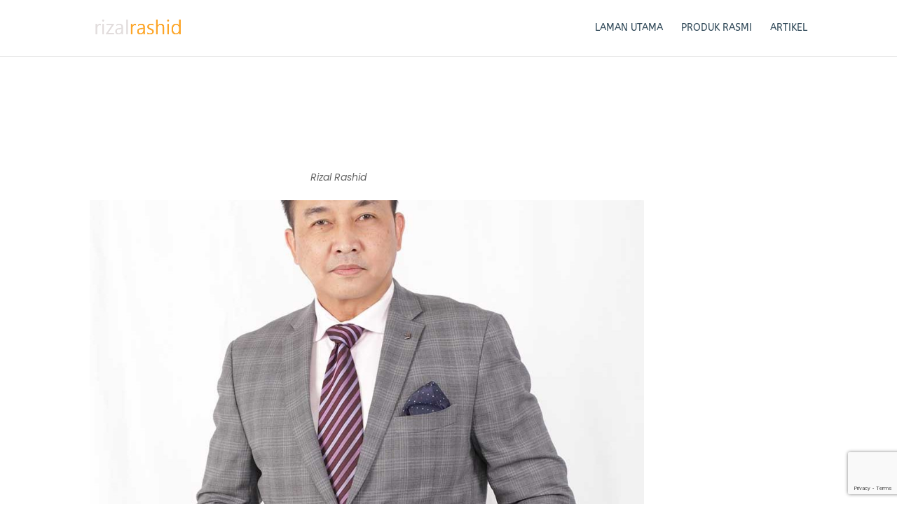

--- FILE ---
content_type: text/html; charset=utf-8
request_url: https://www.google.com/recaptcha/api2/anchor?ar=1&k=6LdaCS8aAAAAANTyKa3FbSwba44eNDzlbzS4n0j9&co=aHR0cHM6Ly9yaXphbHJhc2hpZC5jb206NDQz&hl=en&v=7gg7H51Q-naNfhmCP3_R47ho&size=invisible&badge=bottomright&anchor-ms=20000&execute-ms=30000&cb=c5h28z8xm1wz
body_size: 48255
content:
<!DOCTYPE HTML><html dir="ltr" lang="en"><head><meta http-equiv="Content-Type" content="text/html; charset=UTF-8">
<meta http-equiv="X-UA-Compatible" content="IE=edge">
<title>reCAPTCHA</title>
<style type="text/css">
/* cyrillic-ext */
@font-face {
  font-family: 'Roboto';
  font-style: normal;
  font-weight: 400;
  font-stretch: 100%;
  src: url(//fonts.gstatic.com/s/roboto/v48/KFO7CnqEu92Fr1ME7kSn66aGLdTylUAMa3GUBHMdazTgWw.woff2) format('woff2');
  unicode-range: U+0460-052F, U+1C80-1C8A, U+20B4, U+2DE0-2DFF, U+A640-A69F, U+FE2E-FE2F;
}
/* cyrillic */
@font-face {
  font-family: 'Roboto';
  font-style: normal;
  font-weight: 400;
  font-stretch: 100%;
  src: url(//fonts.gstatic.com/s/roboto/v48/KFO7CnqEu92Fr1ME7kSn66aGLdTylUAMa3iUBHMdazTgWw.woff2) format('woff2');
  unicode-range: U+0301, U+0400-045F, U+0490-0491, U+04B0-04B1, U+2116;
}
/* greek-ext */
@font-face {
  font-family: 'Roboto';
  font-style: normal;
  font-weight: 400;
  font-stretch: 100%;
  src: url(//fonts.gstatic.com/s/roboto/v48/KFO7CnqEu92Fr1ME7kSn66aGLdTylUAMa3CUBHMdazTgWw.woff2) format('woff2');
  unicode-range: U+1F00-1FFF;
}
/* greek */
@font-face {
  font-family: 'Roboto';
  font-style: normal;
  font-weight: 400;
  font-stretch: 100%;
  src: url(//fonts.gstatic.com/s/roboto/v48/KFO7CnqEu92Fr1ME7kSn66aGLdTylUAMa3-UBHMdazTgWw.woff2) format('woff2');
  unicode-range: U+0370-0377, U+037A-037F, U+0384-038A, U+038C, U+038E-03A1, U+03A3-03FF;
}
/* math */
@font-face {
  font-family: 'Roboto';
  font-style: normal;
  font-weight: 400;
  font-stretch: 100%;
  src: url(//fonts.gstatic.com/s/roboto/v48/KFO7CnqEu92Fr1ME7kSn66aGLdTylUAMawCUBHMdazTgWw.woff2) format('woff2');
  unicode-range: U+0302-0303, U+0305, U+0307-0308, U+0310, U+0312, U+0315, U+031A, U+0326-0327, U+032C, U+032F-0330, U+0332-0333, U+0338, U+033A, U+0346, U+034D, U+0391-03A1, U+03A3-03A9, U+03B1-03C9, U+03D1, U+03D5-03D6, U+03F0-03F1, U+03F4-03F5, U+2016-2017, U+2034-2038, U+203C, U+2040, U+2043, U+2047, U+2050, U+2057, U+205F, U+2070-2071, U+2074-208E, U+2090-209C, U+20D0-20DC, U+20E1, U+20E5-20EF, U+2100-2112, U+2114-2115, U+2117-2121, U+2123-214F, U+2190, U+2192, U+2194-21AE, U+21B0-21E5, U+21F1-21F2, U+21F4-2211, U+2213-2214, U+2216-22FF, U+2308-230B, U+2310, U+2319, U+231C-2321, U+2336-237A, U+237C, U+2395, U+239B-23B7, U+23D0, U+23DC-23E1, U+2474-2475, U+25AF, U+25B3, U+25B7, U+25BD, U+25C1, U+25CA, U+25CC, U+25FB, U+266D-266F, U+27C0-27FF, U+2900-2AFF, U+2B0E-2B11, U+2B30-2B4C, U+2BFE, U+3030, U+FF5B, U+FF5D, U+1D400-1D7FF, U+1EE00-1EEFF;
}
/* symbols */
@font-face {
  font-family: 'Roboto';
  font-style: normal;
  font-weight: 400;
  font-stretch: 100%;
  src: url(//fonts.gstatic.com/s/roboto/v48/KFO7CnqEu92Fr1ME7kSn66aGLdTylUAMaxKUBHMdazTgWw.woff2) format('woff2');
  unicode-range: U+0001-000C, U+000E-001F, U+007F-009F, U+20DD-20E0, U+20E2-20E4, U+2150-218F, U+2190, U+2192, U+2194-2199, U+21AF, U+21E6-21F0, U+21F3, U+2218-2219, U+2299, U+22C4-22C6, U+2300-243F, U+2440-244A, U+2460-24FF, U+25A0-27BF, U+2800-28FF, U+2921-2922, U+2981, U+29BF, U+29EB, U+2B00-2BFF, U+4DC0-4DFF, U+FFF9-FFFB, U+10140-1018E, U+10190-1019C, U+101A0, U+101D0-101FD, U+102E0-102FB, U+10E60-10E7E, U+1D2C0-1D2D3, U+1D2E0-1D37F, U+1F000-1F0FF, U+1F100-1F1AD, U+1F1E6-1F1FF, U+1F30D-1F30F, U+1F315, U+1F31C, U+1F31E, U+1F320-1F32C, U+1F336, U+1F378, U+1F37D, U+1F382, U+1F393-1F39F, U+1F3A7-1F3A8, U+1F3AC-1F3AF, U+1F3C2, U+1F3C4-1F3C6, U+1F3CA-1F3CE, U+1F3D4-1F3E0, U+1F3ED, U+1F3F1-1F3F3, U+1F3F5-1F3F7, U+1F408, U+1F415, U+1F41F, U+1F426, U+1F43F, U+1F441-1F442, U+1F444, U+1F446-1F449, U+1F44C-1F44E, U+1F453, U+1F46A, U+1F47D, U+1F4A3, U+1F4B0, U+1F4B3, U+1F4B9, U+1F4BB, U+1F4BF, U+1F4C8-1F4CB, U+1F4D6, U+1F4DA, U+1F4DF, U+1F4E3-1F4E6, U+1F4EA-1F4ED, U+1F4F7, U+1F4F9-1F4FB, U+1F4FD-1F4FE, U+1F503, U+1F507-1F50B, U+1F50D, U+1F512-1F513, U+1F53E-1F54A, U+1F54F-1F5FA, U+1F610, U+1F650-1F67F, U+1F687, U+1F68D, U+1F691, U+1F694, U+1F698, U+1F6AD, U+1F6B2, U+1F6B9-1F6BA, U+1F6BC, U+1F6C6-1F6CF, U+1F6D3-1F6D7, U+1F6E0-1F6EA, U+1F6F0-1F6F3, U+1F6F7-1F6FC, U+1F700-1F7FF, U+1F800-1F80B, U+1F810-1F847, U+1F850-1F859, U+1F860-1F887, U+1F890-1F8AD, U+1F8B0-1F8BB, U+1F8C0-1F8C1, U+1F900-1F90B, U+1F93B, U+1F946, U+1F984, U+1F996, U+1F9E9, U+1FA00-1FA6F, U+1FA70-1FA7C, U+1FA80-1FA89, U+1FA8F-1FAC6, U+1FACE-1FADC, U+1FADF-1FAE9, U+1FAF0-1FAF8, U+1FB00-1FBFF;
}
/* vietnamese */
@font-face {
  font-family: 'Roboto';
  font-style: normal;
  font-weight: 400;
  font-stretch: 100%;
  src: url(//fonts.gstatic.com/s/roboto/v48/KFO7CnqEu92Fr1ME7kSn66aGLdTylUAMa3OUBHMdazTgWw.woff2) format('woff2');
  unicode-range: U+0102-0103, U+0110-0111, U+0128-0129, U+0168-0169, U+01A0-01A1, U+01AF-01B0, U+0300-0301, U+0303-0304, U+0308-0309, U+0323, U+0329, U+1EA0-1EF9, U+20AB;
}
/* latin-ext */
@font-face {
  font-family: 'Roboto';
  font-style: normal;
  font-weight: 400;
  font-stretch: 100%;
  src: url(//fonts.gstatic.com/s/roboto/v48/KFO7CnqEu92Fr1ME7kSn66aGLdTylUAMa3KUBHMdazTgWw.woff2) format('woff2');
  unicode-range: U+0100-02BA, U+02BD-02C5, U+02C7-02CC, U+02CE-02D7, U+02DD-02FF, U+0304, U+0308, U+0329, U+1D00-1DBF, U+1E00-1E9F, U+1EF2-1EFF, U+2020, U+20A0-20AB, U+20AD-20C0, U+2113, U+2C60-2C7F, U+A720-A7FF;
}
/* latin */
@font-face {
  font-family: 'Roboto';
  font-style: normal;
  font-weight: 400;
  font-stretch: 100%;
  src: url(//fonts.gstatic.com/s/roboto/v48/KFO7CnqEu92Fr1ME7kSn66aGLdTylUAMa3yUBHMdazQ.woff2) format('woff2');
  unicode-range: U+0000-00FF, U+0131, U+0152-0153, U+02BB-02BC, U+02C6, U+02DA, U+02DC, U+0304, U+0308, U+0329, U+2000-206F, U+20AC, U+2122, U+2191, U+2193, U+2212, U+2215, U+FEFF, U+FFFD;
}
/* cyrillic-ext */
@font-face {
  font-family: 'Roboto';
  font-style: normal;
  font-weight: 500;
  font-stretch: 100%;
  src: url(//fonts.gstatic.com/s/roboto/v48/KFO7CnqEu92Fr1ME7kSn66aGLdTylUAMa3GUBHMdazTgWw.woff2) format('woff2');
  unicode-range: U+0460-052F, U+1C80-1C8A, U+20B4, U+2DE0-2DFF, U+A640-A69F, U+FE2E-FE2F;
}
/* cyrillic */
@font-face {
  font-family: 'Roboto';
  font-style: normal;
  font-weight: 500;
  font-stretch: 100%;
  src: url(//fonts.gstatic.com/s/roboto/v48/KFO7CnqEu92Fr1ME7kSn66aGLdTylUAMa3iUBHMdazTgWw.woff2) format('woff2');
  unicode-range: U+0301, U+0400-045F, U+0490-0491, U+04B0-04B1, U+2116;
}
/* greek-ext */
@font-face {
  font-family: 'Roboto';
  font-style: normal;
  font-weight: 500;
  font-stretch: 100%;
  src: url(//fonts.gstatic.com/s/roboto/v48/KFO7CnqEu92Fr1ME7kSn66aGLdTylUAMa3CUBHMdazTgWw.woff2) format('woff2');
  unicode-range: U+1F00-1FFF;
}
/* greek */
@font-face {
  font-family: 'Roboto';
  font-style: normal;
  font-weight: 500;
  font-stretch: 100%;
  src: url(//fonts.gstatic.com/s/roboto/v48/KFO7CnqEu92Fr1ME7kSn66aGLdTylUAMa3-UBHMdazTgWw.woff2) format('woff2');
  unicode-range: U+0370-0377, U+037A-037F, U+0384-038A, U+038C, U+038E-03A1, U+03A3-03FF;
}
/* math */
@font-face {
  font-family: 'Roboto';
  font-style: normal;
  font-weight: 500;
  font-stretch: 100%;
  src: url(//fonts.gstatic.com/s/roboto/v48/KFO7CnqEu92Fr1ME7kSn66aGLdTylUAMawCUBHMdazTgWw.woff2) format('woff2');
  unicode-range: U+0302-0303, U+0305, U+0307-0308, U+0310, U+0312, U+0315, U+031A, U+0326-0327, U+032C, U+032F-0330, U+0332-0333, U+0338, U+033A, U+0346, U+034D, U+0391-03A1, U+03A3-03A9, U+03B1-03C9, U+03D1, U+03D5-03D6, U+03F0-03F1, U+03F4-03F5, U+2016-2017, U+2034-2038, U+203C, U+2040, U+2043, U+2047, U+2050, U+2057, U+205F, U+2070-2071, U+2074-208E, U+2090-209C, U+20D0-20DC, U+20E1, U+20E5-20EF, U+2100-2112, U+2114-2115, U+2117-2121, U+2123-214F, U+2190, U+2192, U+2194-21AE, U+21B0-21E5, U+21F1-21F2, U+21F4-2211, U+2213-2214, U+2216-22FF, U+2308-230B, U+2310, U+2319, U+231C-2321, U+2336-237A, U+237C, U+2395, U+239B-23B7, U+23D0, U+23DC-23E1, U+2474-2475, U+25AF, U+25B3, U+25B7, U+25BD, U+25C1, U+25CA, U+25CC, U+25FB, U+266D-266F, U+27C0-27FF, U+2900-2AFF, U+2B0E-2B11, U+2B30-2B4C, U+2BFE, U+3030, U+FF5B, U+FF5D, U+1D400-1D7FF, U+1EE00-1EEFF;
}
/* symbols */
@font-face {
  font-family: 'Roboto';
  font-style: normal;
  font-weight: 500;
  font-stretch: 100%;
  src: url(//fonts.gstatic.com/s/roboto/v48/KFO7CnqEu92Fr1ME7kSn66aGLdTylUAMaxKUBHMdazTgWw.woff2) format('woff2');
  unicode-range: U+0001-000C, U+000E-001F, U+007F-009F, U+20DD-20E0, U+20E2-20E4, U+2150-218F, U+2190, U+2192, U+2194-2199, U+21AF, U+21E6-21F0, U+21F3, U+2218-2219, U+2299, U+22C4-22C6, U+2300-243F, U+2440-244A, U+2460-24FF, U+25A0-27BF, U+2800-28FF, U+2921-2922, U+2981, U+29BF, U+29EB, U+2B00-2BFF, U+4DC0-4DFF, U+FFF9-FFFB, U+10140-1018E, U+10190-1019C, U+101A0, U+101D0-101FD, U+102E0-102FB, U+10E60-10E7E, U+1D2C0-1D2D3, U+1D2E0-1D37F, U+1F000-1F0FF, U+1F100-1F1AD, U+1F1E6-1F1FF, U+1F30D-1F30F, U+1F315, U+1F31C, U+1F31E, U+1F320-1F32C, U+1F336, U+1F378, U+1F37D, U+1F382, U+1F393-1F39F, U+1F3A7-1F3A8, U+1F3AC-1F3AF, U+1F3C2, U+1F3C4-1F3C6, U+1F3CA-1F3CE, U+1F3D4-1F3E0, U+1F3ED, U+1F3F1-1F3F3, U+1F3F5-1F3F7, U+1F408, U+1F415, U+1F41F, U+1F426, U+1F43F, U+1F441-1F442, U+1F444, U+1F446-1F449, U+1F44C-1F44E, U+1F453, U+1F46A, U+1F47D, U+1F4A3, U+1F4B0, U+1F4B3, U+1F4B9, U+1F4BB, U+1F4BF, U+1F4C8-1F4CB, U+1F4D6, U+1F4DA, U+1F4DF, U+1F4E3-1F4E6, U+1F4EA-1F4ED, U+1F4F7, U+1F4F9-1F4FB, U+1F4FD-1F4FE, U+1F503, U+1F507-1F50B, U+1F50D, U+1F512-1F513, U+1F53E-1F54A, U+1F54F-1F5FA, U+1F610, U+1F650-1F67F, U+1F687, U+1F68D, U+1F691, U+1F694, U+1F698, U+1F6AD, U+1F6B2, U+1F6B9-1F6BA, U+1F6BC, U+1F6C6-1F6CF, U+1F6D3-1F6D7, U+1F6E0-1F6EA, U+1F6F0-1F6F3, U+1F6F7-1F6FC, U+1F700-1F7FF, U+1F800-1F80B, U+1F810-1F847, U+1F850-1F859, U+1F860-1F887, U+1F890-1F8AD, U+1F8B0-1F8BB, U+1F8C0-1F8C1, U+1F900-1F90B, U+1F93B, U+1F946, U+1F984, U+1F996, U+1F9E9, U+1FA00-1FA6F, U+1FA70-1FA7C, U+1FA80-1FA89, U+1FA8F-1FAC6, U+1FACE-1FADC, U+1FADF-1FAE9, U+1FAF0-1FAF8, U+1FB00-1FBFF;
}
/* vietnamese */
@font-face {
  font-family: 'Roboto';
  font-style: normal;
  font-weight: 500;
  font-stretch: 100%;
  src: url(//fonts.gstatic.com/s/roboto/v48/KFO7CnqEu92Fr1ME7kSn66aGLdTylUAMa3OUBHMdazTgWw.woff2) format('woff2');
  unicode-range: U+0102-0103, U+0110-0111, U+0128-0129, U+0168-0169, U+01A0-01A1, U+01AF-01B0, U+0300-0301, U+0303-0304, U+0308-0309, U+0323, U+0329, U+1EA0-1EF9, U+20AB;
}
/* latin-ext */
@font-face {
  font-family: 'Roboto';
  font-style: normal;
  font-weight: 500;
  font-stretch: 100%;
  src: url(//fonts.gstatic.com/s/roboto/v48/KFO7CnqEu92Fr1ME7kSn66aGLdTylUAMa3KUBHMdazTgWw.woff2) format('woff2');
  unicode-range: U+0100-02BA, U+02BD-02C5, U+02C7-02CC, U+02CE-02D7, U+02DD-02FF, U+0304, U+0308, U+0329, U+1D00-1DBF, U+1E00-1E9F, U+1EF2-1EFF, U+2020, U+20A0-20AB, U+20AD-20C0, U+2113, U+2C60-2C7F, U+A720-A7FF;
}
/* latin */
@font-face {
  font-family: 'Roboto';
  font-style: normal;
  font-weight: 500;
  font-stretch: 100%;
  src: url(//fonts.gstatic.com/s/roboto/v48/KFO7CnqEu92Fr1ME7kSn66aGLdTylUAMa3yUBHMdazQ.woff2) format('woff2');
  unicode-range: U+0000-00FF, U+0131, U+0152-0153, U+02BB-02BC, U+02C6, U+02DA, U+02DC, U+0304, U+0308, U+0329, U+2000-206F, U+20AC, U+2122, U+2191, U+2193, U+2212, U+2215, U+FEFF, U+FFFD;
}
/* cyrillic-ext */
@font-face {
  font-family: 'Roboto';
  font-style: normal;
  font-weight: 900;
  font-stretch: 100%;
  src: url(//fonts.gstatic.com/s/roboto/v48/KFO7CnqEu92Fr1ME7kSn66aGLdTylUAMa3GUBHMdazTgWw.woff2) format('woff2');
  unicode-range: U+0460-052F, U+1C80-1C8A, U+20B4, U+2DE0-2DFF, U+A640-A69F, U+FE2E-FE2F;
}
/* cyrillic */
@font-face {
  font-family: 'Roboto';
  font-style: normal;
  font-weight: 900;
  font-stretch: 100%;
  src: url(//fonts.gstatic.com/s/roboto/v48/KFO7CnqEu92Fr1ME7kSn66aGLdTylUAMa3iUBHMdazTgWw.woff2) format('woff2');
  unicode-range: U+0301, U+0400-045F, U+0490-0491, U+04B0-04B1, U+2116;
}
/* greek-ext */
@font-face {
  font-family: 'Roboto';
  font-style: normal;
  font-weight: 900;
  font-stretch: 100%;
  src: url(//fonts.gstatic.com/s/roboto/v48/KFO7CnqEu92Fr1ME7kSn66aGLdTylUAMa3CUBHMdazTgWw.woff2) format('woff2');
  unicode-range: U+1F00-1FFF;
}
/* greek */
@font-face {
  font-family: 'Roboto';
  font-style: normal;
  font-weight: 900;
  font-stretch: 100%;
  src: url(//fonts.gstatic.com/s/roboto/v48/KFO7CnqEu92Fr1ME7kSn66aGLdTylUAMa3-UBHMdazTgWw.woff2) format('woff2');
  unicode-range: U+0370-0377, U+037A-037F, U+0384-038A, U+038C, U+038E-03A1, U+03A3-03FF;
}
/* math */
@font-face {
  font-family: 'Roboto';
  font-style: normal;
  font-weight: 900;
  font-stretch: 100%;
  src: url(//fonts.gstatic.com/s/roboto/v48/KFO7CnqEu92Fr1ME7kSn66aGLdTylUAMawCUBHMdazTgWw.woff2) format('woff2');
  unicode-range: U+0302-0303, U+0305, U+0307-0308, U+0310, U+0312, U+0315, U+031A, U+0326-0327, U+032C, U+032F-0330, U+0332-0333, U+0338, U+033A, U+0346, U+034D, U+0391-03A1, U+03A3-03A9, U+03B1-03C9, U+03D1, U+03D5-03D6, U+03F0-03F1, U+03F4-03F5, U+2016-2017, U+2034-2038, U+203C, U+2040, U+2043, U+2047, U+2050, U+2057, U+205F, U+2070-2071, U+2074-208E, U+2090-209C, U+20D0-20DC, U+20E1, U+20E5-20EF, U+2100-2112, U+2114-2115, U+2117-2121, U+2123-214F, U+2190, U+2192, U+2194-21AE, U+21B0-21E5, U+21F1-21F2, U+21F4-2211, U+2213-2214, U+2216-22FF, U+2308-230B, U+2310, U+2319, U+231C-2321, U+2336-237A, U+237C, U+2395, U+239B-23B7, U+23D0, U+23DC-23E1, U+2474-2475, U+25AF, U+25B3, U+25B7, U+25BD, U+25C1, U+25CA, U+25CC, U+25FB, U+266D-266F, U+27C0-27FF, U+2900-2AFF, U+2B0E-2B11, U+2B30-2B4C, U+2BFE, U+3030, U+FF5B, U+FF5D, U+1D400-1D7FF, U+1EE00-1EEFF;
}
/* symbols */
@font-face {
  font-family: 'Roboto';
  font-style: normal;
  font-weight: 900;
  font-stretch: 100%;
  src: url(//fonts.gstatic.com/s/roboto/v48/KFO7CnqEu92Fr1ME7kSn66aGLdTylUAMaxKUBHMdazTgWw.woff2) format('woff2');
  unicode-range: U+0001-000C, U+000E-001F, U+007F-009F, U+20DD-20E0, U+20E2-20E4, U+2150-218F, U+2190, U+2192, U+2194-2199, U+21AF, U+21E6-21F0, U+21F3, U+2218-2219, U+2299, U+22C4-22C6, U+2300-243F, U+2440-244A, U+2460-24FF, U+25A0-27BF, U+2800-28FF, U+2921-2922, U+2981, U+29BF, U+29EB, U+2B00-2BFF, U+4DC0-4DFF, U+FFF9-FFFB, U+10140-1018E, U+10190-1019C, U+101A0, U+101D0-101FD, U+102E0-102FB, U+10E60-10E7E, U+1D2C0-1D2D3, U+1D2E0-1D37F, U+1F000-1F0FF, U+1F100-1F1AD, U+1F1E6-1F1FF, U+1F30D-1F30F, U+1F315, U+1F31C, U+1F31E, U+1F320-1F32C, U+1F336, U+1F378, U+1F37D, U+1F382, U+1F393-1F39F, U+1F3A7-1F3A8, U+1F3AC-1F3AF, U+1F3C2, U+1F3C4-1F3C6, U+1F3CA-1F3CE, U+1F3D4-1F3E0, U+1F3ED, U+1F3F1-1F3F3, U+1F3F5-1F3F7, U+1F408, U+1F415, U+1F41F, U+1F426, U+1F43F, U+1F441-1F442, U+1F444, U+1F446-1F449, U+1F44C-1F44E, U+1F453, U+1F46A, U+1F47D, U+1F4A3, U+1F4B0, U+1F4B3, U+1F4B9, U+1F4BB, U+1F4BF, U+1F4C8-1F4CB, U+1F4D6, U+1F4DA, U+1F4DF, U+1F4E3-1F4E6, U+1F4EA-1F4ED, U+1F4F7, U+1F4F9-1F4FB, U+1F4FD-1F4FE, U+1F503, U+1F507-1F50B, U+1F50D, U+1F512-1F513, U+1F53E-1F54A, U+1F54F-1F5FA, U+1F610, U+1F650-1F67F, U+1F687, U+1F68D, U+1F691, U+1F694, U+1F698, U+1F6AD, U+1F6B2, U+1F6B9-1F6BA, U+1F6BC, U+1F6C6-1F6CF, U+1F6D3-1F6D7, U+1F6E0-1F6EA, U+1F6F0-1F6F3, U+1F6F7-1F6FC, U+1F700-1F7FF, U+1F800-1F80B, U+1F810-1F847, U+1F850-1F859, U+1F860-1F887, U+1F890-1F8AD, U+1F8B0-1F8BB, U+1F8C0-1F8C1, U+1F900-1F90B, U+1F93B, U+1F946, U+1F984, U+1F996, U+1F9E9, U+1FA00-1FA6F, U+1FA70-1FA7C, U+1FA80-1FA89, U+1FA8F-1FAC6, U+1FACE-1FADC, U+1FADF-1FAE9, U+1FAF0-1FAF8, U+1FB00-1FBFF;
}
/* vietnamese */
@font-face {
  font-family: 'Roboto';
  font-style: normal;
  font-weight: 900;
  font-stretch: 100%;
  src: url(//fonts.gstatic.com/s/roboto/v48/KFO7CnqEu92Fr1ME7kSn66aGLdTylUAMa3OUBHMdazTgWw.woff2) format('woff2');
  unicode-range: U+0102-0103, U+0110-0111, U+0128-0129, U+0168-0169, U+01A0-01A1, U+01AF-01B0, U+0300-0301, U+0303-0304, U+0308-0309, U+0323, U+0329, U+1EA0-1EF9, U+20AB;
}
/* latin-ext */
@font-face {
  font-family: 'Roboto';
  font-style: normal;
  font-weight: 900;
  font-stretch: 100%;
  src: url(//fonts.gstatic.com/s/roboto/v48/KFO7CnqEu92Fr1ME7kSn66aGLdTylUAMa3KUBHMdazTgWw.woff2) format('woff2');
  unicode-range: U+0100-02BA, U+02BD-02C5, U+02C7-02CC, U+02CE-02D7, U+02DD-02FF, U+0304, U+0308, U+0329, U+1D00-1DBF, U+1E00-1E9F, U+1EF2-1EFF, U+2020, U+20A0-20AB, U+20AD-20C0, U+2113, U+2C60-2C7F, U+A720-A7FF;
}
/* latin */
@font-face {
  font-family: 'Roboto';
  font-style: normal;
  font-weight: 900;
  font-stretch: 100%;
  src: url(//fonts.gstatic.com/s/roboto/v48/KFO7CnqEu92Fr1ME7kSn66aGLdTylUAMa3yUBHMdazQ.woff2) format('woff2');
  unicode-range: U+0000-00FF, U+0131, U+0152-0153, U+02BB-02BC, U+02C6, U+02DA, U+02DC, U+0304, U+0308, U+0329, U+2000-206F, U+20AC, U+2122, U+2191, U+2193, U+2212, U+2215, U+FEFF, U+FFFD;
}

</style>
<link rel="stylesheet" type="text/css" href="https://www.gstatic.com/recaptcha/releases/7gg7H51Q-naNfhmCP3_R47ho/styles__ltr.css">
<script nonce="u2wFmBhQNFh0wuttOOGdhA" type="text/javascript">window['__recaptcha_api'] = 'https://www.google.com/recaptcha/api2/';</script>
<script type="text/javascript" src="https://www.gstatic.com/recaptcha/releases/7gg7H51Q-naNfhmCP3_R47ho/recaptcha__en.js" nonce="u2wFmBhQNFh0wuttOOGdhA">
      
    </script></head>
<body><div id="rc-anchor-alert" class="rc-anchor-alert"></div>
<input type="hidden" id="recaptcha-token" value="[base64]">
<script type="text/javascript" nonce="u2wFmBhQNFh0wuttOOGdhA">
      recaptcha.anchor.Main.init("[\x22ainput\x22,[\x22bgdata\x22,\x22\x22,\[base64]/[base64]/[base64]/KE4oMTI0LHYsdi5HKSxMWihsLHYpKTpOKDEyNCx2LGwpLFYpLHYpLFQpKSxGKDE3MSx2KX0scjc9ZnVuY3Rpb24obCl7cmV0dXJuIGx9LEM9ZnVuY3Rpb24obCxWLHYpe04odixsLFYpLFZbYWtdPTI3OTZ9LG49ZnVuY3Rpb24obCxWKXtWLlg9KChWLlg/[base64]/[base64]/[base64]/[base64]/[base64]/[base64]/[base64]/[base64]/[base64]/[base64]/[base64]\\u003d\x22,\[base64]\\u003d\\u003d\x22,\x22R8KHw4hnXjAkwrINRWs7UMOUbmYSwoLDtSBZwohzR8KvCzMgPsO3w6XDgsOLwpLDnsOdYMOWwo4IScKhw4/DtsONwq7DgUkAcwTDoHohwoHCnW/DuS4nwpcELsOvwobDqsOew4fCg8OoFXLDpTIhw6rDl8OhNcOlw4cTw6rDj3nDkz/DjWzCpkFLY8OCVgvDoT1xw5rDjG4iwr5dw68uP2DDtMOoAsKSU8KfWMOaSMKXYsOsZDBcHsKQS8Oga29Qw7jCoyfClnnCij/ClUDDumN4w7YPFsOMQE8JwoHDrRtXFErCnWMswqbDtHvDksK7w5jCtVgDw7rCoR4bwo/CocOwwozDisKSKmXClMKoKDIjwpc0wqFhwp7DlUzClhvDmXFsWcK7w5gCWcKTwqYJQ0bDiMOyGBp2E8K8w4zDqjnCjjcfLHFrw4TCi8Osf8OOw7tCwpNWwpUFw6dsSMKyw7DDu8OQFj/DosOBwq3ChMOpDU3CrsKFwpzCkFDDgmnDmcOjSSs1WMKZw6lWw4rDomTDtcOeA8KhUQDDtk3DgMK2M8O8OlcBw4MdbsOFwqorFcO1ORY/wovCnsO1wqRTwpsqdW7DkEM8wqrDsMKhwrDDtsKgwoVDEBvCnsKcJ1ILwo3DgMKUFy8YJ8OGwo/CjhjDt8ObVFcWwqnCssKYK8O0Q0bCksODw6/DusK/w7XDq15Hw6d2ZBRNw4twQlc6Jn3DlcOlFnPCsEfCvWPDkMOLP2PChcKuDgzChH/CvX9GLMOtwr/Cq2DDsEAhEXHDrnnDu8KkwpcnCnsIcsOBYMKjwpHCtsOuDRLDij/Ds8OyOcOhwoDDjMKXRmrDiXDDvAFswqzCmsOYBMO+Rx54c23Cr8K+NMOiO8KHA1TCv8KJJsKCRS/DuQLDk8O/EMKywpJrwoPCq8OTw7TDoiMuIXnDvFMpwr3Ck8KgccK3wrLDrQjCtcKLwo7Dk8KpBETCkcOGG1cjw5kKLGLCs8Oxw5nDtcObF3dhw6wGw63DnVFjw7kuen3Cizxpw7DDsE/DkjzDj8K2Th3Ds8OBwqjDr8Klw7ImeS4Xw6E8B8OuY8OhPV7CtMKdwrnCtsOqHMOwwqUpJ8OUwp3Cq8K+w6RwBcKwZcKHXSbCn8OXwrEGwqNDwovDjF/CisOMw6HCixbDscKRwoHDpMKRN8OVUVp1w4vCnR4BcMKQwp/DrMK9w7TCosK6bcKxw5HDvcKGF8OrworDhcKnwrPDkloJC20Rw5vCsifCgmQgw5MFKzhTwoMbZsORwpgxwoHDucKMO8KoEVJYa3fCn8OOIT5hSsKkwpkwO8Oew6XDl2o1U8KeJ8Odw4TDhgbDrMObw4R/CcONw6TDpwJTwrbCqMOmwpkeHytedMOAfS3CuEovwrcmw7DCrhLClB3DrMKtw7ERwr3DnVDClsKdw6/CmD7Di8KyfcOqw4EpdWzCocKMTSAmwoZNw5HCjMKiw4vDpcO4YsKswoFRRBbDmsOwacKefcO6fMKtw7jCsgPCscK2w5bCi1ZiHGMrw4VlYTLCpsOwJ2ZtNlFkw6R1w5jCq8OyFCPCkcOMGk/DpcObw7zCi2LCusKNQsKLXMKdwoVtw5cOw7/DuhnCjEPCscOXw7dAZkNcEcKuwrLDuHLDncKQMjHCrlluwrPCsMOrwqMywp7DscOuwo/DgzbDpioEbUrCpyAJM8KkacObw5M4dcK/[base64]/DjDzDpcKAw7DDtSJ3wrAlPsO0wprCpkbCicOsWcOuw4XDuwQTZnzDvcOVw6XDs0gQCFrDnMKnQsKTw61fwoXDvMOzdW/Cqz3DlhHCj8KvwqDDnX56VsOWEMOlGcK9wqB6wpnCmT7DusOjw5kGWMKwb8KtfsKKUMKSw6BZwqVaw6dqXcOAwq7DlMKhw7VawqvDp8OVw4NVwo8+wr0/wojDp3JOw6c2w67Cs8KhwpfCqW3CmG/CngLDgTXDo8OXwpvDtMK0wohMAXIgJWJNUWjCpxnDucO4w4vDmsKeZ8KDw7FoKx3CqE8wawfDgQBYZ8KlA8KVHG/[base64]/DpWTDmcKrW8OdAsOyw4jDg8KDMMK/w4BowrDDoQHCgcK0RTg0LzcTwqgUKycow7YtwpdFLsKpPcOPwos6OHHCpDvDm2TClcOpw6J/fDhlwoLDh8KKHMOAC8KvwpTCpMKjQn1GCAfCm0LCpMKUbMOqQsKnIlrCjMKObsONesKsJcOFw7nDowvDr3oNQMO/woXCpzHDkwkLwofDrMODw6zCnsKHBHHCscKvwo0xw7HCpsOXw7fDlk/DvMKIwprDnjDCk8K3w6fDgXrDrMKnTDjCjsKswqPDgVfDuwHDmigjw417OMOtXMOGwoHCvTTDk8OCw6ZQbsKawrLCm8KDZV4ZwrzDi23CvMKgwo5nwpEyG8KjAMKJLMOoMAs1woRfCsKwwpLCo0XCtCNEwrbChcKOMcO/w4ErWsKxfjQLwrdsw4MVbMKeQsKff8OFeWl9wpnCnsOUPVRNPF1MLkFSd1jDp3wBU8O1ecOdwpzDmcK1STVrXsODGQcAc8ORw4vDlClGwql3YxjCknNwelXDm8OSw5rCvcO5XgHCpEwBDjLCvCXDo8OdFA3DmEEHw77CmsKcw6/CvQrCqHIGw73ChMOBwqIDw4fCiMOWRcOkI8Ocw5/DisOhPwodNkHCj8OOLcOOwqAtKcK9PnTDuMO8W8KUIQzClUbCrcOyw5jCumDCjsKjLcOMwqbCumcUVGzCqyl1wrTDtsOZdcOIZ8K8NsKLw4rDhVHCosOYwp/CkcK9LGxkw5bChMOvwq3CqRkvX8Olw6jCvhFXworDjMKuw5jDjcORwoXDm8OFSMOlwojCvWfDpELCgRFQw4wMw5XDuFgVwrzClcKWw4fDjEwQAjR8CMOYS8KmFMOLR8KLZVRMwo8yw7E8wpl6DGbDjR4AHcKQb8K/w5E0wo/DmMKvYGrCl2Imw5E3wrzCnllww5Nnwrk9H1/DnHRUCm1iw57DusO7NMKmbArDqMKFw4V+w4DDucKbH8Ojwrwhw6AyAXNCwqJySVnCozPDpXjDqmPCtx7DhXQ5w6PChDHDnsOnw77ChAfChsO/[base64]/DqMKxw7XDtcK1H8KKesOnwr/CsB7DpgdfHj/DhMKACcKGwpvCjWDDqsOkw5Zow6rCjUzCmlPCkMOsbcKfw6UdY8KIw77Do8OXw4B9woLDv3TClh1hRhM3CUIebcOTRlzCjDzDoMOJwqbDmMOOw4gsw7XCk1ZrwrtEwr/Dg8KdNSw5BcKlQ8OgQMOuwobDlsOZw4bCtn3DkVIhJMOwAsKWUcKCH8OTw5vDh1UwwrjCjWxJwp44w6Euw5rDncKiwpLDqn3CjxjDtMOrNGjDigfDmsOrEHBkw4Nhw4PDsMO1w6QFLB/CjMKbAUVISWILLsO0w6hRwqV+cwlZw6pHwpLCrsOSw6jDqcOcwrI6McKFw5F9w6TDp8OFwrxgRsOsGD/[base64]/CsA1oFjLDvsKUw4kJw4lnGxjClXZlwrTDrUsFKkrDocOqw4TDgC93b8K3w5s6w53DgsOGwozDucOQN8KrwrkCe8OzU8KaZsOYPWt3wrDCm8K8KMKaeR5xE8OxGwTDmsOgw5ICXznDlAvCnjjCoMK8w6rDtgbCnyvCp8OJwqkNw5Jcw78ZwonCosKFwoPCjTJ9w54EeH/DqcKIwoNneWQbXE9/V1DDqcKESTYZJxtDRMO6bcOLDcKfKk3CoMOhJVLDl8KPK8KGw4/[base64]/wo5SH1R6wq8QVULCiBTCrMObfw4ywqfDqh4Nb382Kls8egLDiRJiw58Bw7dLKcK+w7hvbsOhXMKVw5dAw4hwIAM5w7PCrXZGw7hfO8Ovw6MhwpnDpVjCkiMkRsKtw75UwoYSfMKbw7zCiDHDhTvCkMKRw5/[base64]/Dt8KyERzDuljCoUzDvcKbbmEsMzcgwqJywqYNwp1FUQxbw5vCjMK2w5jDmDwww6Q/wojDu8O1w6suw77DnsORY30gwptVTxNdwqrDlCVPWsOHwofCh39kaGrCj0Bow5/CiFt6w7XCpsKsVi1mURbDpxXCqDkxRzB0w55Tw5gGTsODw6jCocK+RHMmwr5OejbCtcOAw7UQwr12wrzCq1vCgMKQQjLChyV8fsOCfTzDrnQVdMKgwqJhEmM7Q8Ohw4URAsOdHcK+FkRkUVvCh8OeOcOLb33CqMO+MWzClyTCnzMfwqrDsl8JUMONw5/[base64]/[base64]/[base64]/[base64]/wrzCiGfDocKtw5HChCIYw74ow6JKwpMoejIpNcKXwqkHw6bDlsOqwrHDjMKGWRjCtcOuaA8+cMKdV8OgDcK8w7sETcKqwpkHUkLDpcOMw7HCqk16w5fDtwjDlV/CuBBLDlRBwpTCh2zChMK7fcOkwq0CCcKvacO0wpjCkmVFUkwTCsK/[base64]/w4PDhlB1w4zCq8KoTXTDh8K0w4LDtzNXA2Mfw6lIMXnCvT8uwobDvcKiwpLDqDrCi8ODRULCvnzCvW9JOgdnw7ImBcOJNcKYw6/[base64]/w4vDpsOvaGMhw4TCmsKJwqQ+fX/Dq8KBfMOUFMOtEcKxwrx7KGdmw5ZOw5fCm3HDoMKGK8K6w4jDssOPw4nDqTZVUmhJw4NzJcKZw4UuPSzDpj3ChcOzw5fDs8KXw53Cg8K1HSbDtcKwwp/CmFjCmcOsJ3PDucOIwqbDjF7CsywQwrE/w4rDrcOgbFFvD0nCmMO6wqvCucOuDsOhR8O1d8KUUcK4S8OKExfDpQtQDMO2wp/DqMOWwrDCqzwfK8KLw4TDkMO7G0oqwpbDm8K4PkPDoFsGUQzDnig6ZMOmVT3DqRB1D03Ck8KLByvCqn5Owrd9A8K+ZsK5w7jCosOewokpw67DiDbCocKVwq3Cm0Anw4nCuMOcwrcYwoF6G8Ojw6UBBMOAR2E/w5PCtMKVw51RwqJrwprCssKYQcOnJMOjG8KnX8Krw5gra1DDi3bCssOUwr0gLcO/[base64]/CrWdjw7xXXcK1woooJj5sDjDCg1TCi0RnQsOPw7hfRsO3wo4NWyjClXYIw47DuMKtKcKGU8KfA8OGwrDCvMKOw5NlwrVXa8ORc0/DhUNawqPDky7DsCcGw50hMsOYwolEwq3DvcO4woZ3GRkUwpHCr8OaS1zClsKNXcKlw58mw7o+VMOfX8OZHcKtw4QGWMOoAhfChn0NZm4jw7zDh24HwoPDlcKFMMOXScKsw7bDpcOCbS7Dt8OhJCQvw5/DrsOGF8KDICzDhcKRcXDDvcKxwoA+w4pKwrjCnMKUQkUqD8O6dQLCsXEkXsKZEBHDsMKQw71/ODvCphvCnEDCiSzDuggCw5h3w7HCjV/[base64]/w5E+w43CqsKfFsK9E3Fgwqc5P18Vw6jDlGXDmkPCp8Kdw6gAKFrDjsKkCsO/wptaaGbCv8KWB8KVw7rDo8KpAcK0FB5RV8O+Em88wqnCksOQCMOLw6xEPcKzHFYGd1JKwqxuUsK6w7fCsjLCiA7DinkowofCg8OGw4DCpcOYQsKrFAEiw6ciwpIUIsKAwpFJAg9Mw5lHb3M3PsOgw7/CmsODVMOswqDDggzDtjPCnifDljpWXcKHw5w6w4YWw7oDwp5DwqbCoQLDk1JpHhhBVC3Dq8ONT8KSSV3CoMOzw7VtIDcwCcO4w4tHAWIBwostOMKxwrIYHz7ClWnCtcK8w6VCU8K1E8OOwobCosKdwq0kN8KsVcOhQ8Kpw7kcb8KOGgZ+O8K3LQvCk8Onw6wDTcOmPT/[base64]/BD4zwrYWwqzCpyPChMKFYlcRO8OvEgAEwrYlY1MpITY/VFgDS8K4FMO4VMOMKiHCmlPDt1Nrw7MRcw13w6zDk8Kbw43CjMOuWGfDnCNuwol+w7piW8KufH/[base64]/ChcOIEsOZw6/DmsOPwpfCiUPDh8KaZsO3wokvwqfDqMKcw5jDnsKKQ8KlUUlXT8K7BQLDrTDDkcKTN8OMwp3Dh8OsNycKwpzDssOhwqgYw5/CiRbDkMOTw6/[base64]/[base64]/[base64]/Wm4Qwp3CkGnCjjTCtMO0w4QMwo0Mw4nDgsK0w6dzRcOPwpjCuMO3ASfCm0XDoMKowpw1wq4Ow7gqCHjCsF9fw6BUUxvCtMORMsOCQl/[base64]/[base64]/[base64]/[base64]/[base64]/DvGMVZcK7wrfCq1twaXcgw5fDjxZjwoRvQX/DjjjCqFc+DsOVw6LDusKxw4MXDEXDsMOVwpjClcOgAsKObcOhd8Kdw57Ds1rDihbDhMOTL8OZFS3CsydoFcOKwpchGMOiwo0YB8K9w6BNwpBxMMO0wrHDs8KpUzlpw5jCkcKvDRnDhkbCgMOsSyfDohAZOXpdw4DCkHvDvCnDuTknb1/DhTDClB9MWAFww5nCrsOJPUbCmEEKDjg8KMOHwqXDoAljw4Uvwqgcw6UBw6XCnMK0Ny/DpMKcwpQowpbDjkMVwqB5MXo1YAzCj1HCulcaw6Q2VsOqITYrw7jDr8OmwozDuwM3BcOdw4JOQlIywpDCtMKqwozDtcOAw53CrsO8w5/Do8K+V2NwwpXCjR5TGSbCpsOjO8Olw6TDt8O9w4RIw4vCgMKxwr7CgMK2PWfCghlqw5HCrkjCr33DmsO+w5k3RcKneMK2Bm/DiyI/w4/CucOiwp85w4vDo8KMwrjDnhQeb8OgwrbClcOmwow9BsOgQUDDkcK/FCzDiMKresK4V3ogW2dWw60wQ0Z/[base64]/[base64]/wrFua8OHwr0hGMOpw7/CqcOUw7g2wrXDlsOVR8KZw4RLwrvCqBUDL8O5w4M2w4XCgiXCjHvDhW4UwpNzcHbCslbCsAQ2wprDu8OLOSJ9w5h8BH/CmsOxw6TCkTDDphnDnm7CqcOFwpcXw6czw7zCrlPCisKPecKtw4QefHtJw6IVwpxhUE51S8Kpw6xnwojDlQI4wobCpEjCi3DCrkc0wpPCmsOnw6zDrBZhwrliwqgyDMO5wpvDkMOHwprDpcO/LmEYw6DCpcKUX2rDhMObw59Qw5DDvsOFwpJATkzCi8KEIRXCtsK9wqNLc1J3w5pMMsOXw4LCiMKWJ3Iow5AtIMO4wptZVjxmw5pHdGvDhsKneUvDukI1N8O3wo7CrsObw6HDqsOmwrNIw5nCksOqwp5OwozCo8OXw5/[base64]/ChMOsw4oIwrAlw4J8A8O5S0cYJMOcQcKwA8OGDwfCvmcdwonDkR4lwp5wwqoqw4DCvkc6asKkwqrDtGVnw7rCnlnDicKfIHPDhsK8NEdlZEYPH8ORwqbDgX3CgcOOw73DplnDqcO1VmnDuzVKw7N5w5U2wrLDlMKRw5s6JMKTGjLDhz3DuQ/CmDTCmkVqw4fCisK4AB9Nw6tYY8Ojwr05fsO2Xl94TsOAIsOVW8O4wp3Cvn3DrnAKE8OSGRPCucKmwrbDvm96wpZTHsOkG8Orw6XDjTBsw5PCplJfw6rCjsKewq/DrcOywpXCrUjDrAZ/w4vCtSHChsKVaE4kworDpcKvEyXCrMKtw5VFAX7DmSfCnMKdwqbDiBolwrTDqS/[base64]/DusKJwoIGw7HCvHwNw7xSw6jCvTXCnMOFwr/[base64]/CscKpSW88w4PCjMKNwpRZHcOLwoJXbCrCgksOw6jChMOpw5TDu1kNSU7CiH9VwooIccOswqzClG/DssO8w6sJwpgtw6JPw7xcwqjDoMOfwqvCu8OkB8K+w49Tw6vClTgeXcOWLMKtw4DDgMKNwofChcKLRMOdw57CoyhGw7lCw4h2ZDPCrmzDvCg/Wi87wohEfcO/bsKkw7sZUcKtPcOKdAwyw7DCtsKDw6jDgFXCvU/DmmsBw4NewodCwoHCjzBxw4fCmQ5vK8KwwpVRwr/CrcK1w4M0woMCIsO2X1LDpG1WOMK3DT0iw5/CvsOgZsOiFH8tw4RHZsKSCcK5w6tsw43CicOUSQ00w7c+wrvCjCTCm8O0WsOMNxvDq8ORwqpRw4Ecw4PDmkbCnFd4w7oRKirDlThTGMOGwo/ConQlw7XDjcOEYkwEw5PCn8OGw57DksOCWj98wrEJw57CoBk8QA7DvBzCu8KWwqvCixZzBcKtHcOqwqTDoG/[base64]/w4wew6fDlcKOwogXwoPClMKfw7LDi0slfTHCv8OJwrPDjFQ9woVvwqnDigRqwqbDognCv8KKwrNfw63DusKzw6AMe8KdIsOwwo7DpcKrwoplU1sVw5Zfw7zCkSXCkh0mQjoqAnLCtsKpaMKzwrpxI8OiecK/RxBkdcKjLjFVwrpCwoYFTcK/CMOcwozCmCbCpQ1YMsKAwp/DsgEqfMKuLsOmVGBnw7fDi8OxSR3Dh8KGwpMfTinCmMKrw5F3DsKkdA3CnFVLw5Yvw4DDhMOGAMO5wrTCu8O4wrnCpEItwpLCusK3Bi/DmMODw4N0LsKcGAZEIcKQRcOfw6nDnVEFZMOgb8Oww7/CuhrCpcOTe8OFOQLCl8KiJ8KYw41BfSUacsOHN8OCw4jClMKtwrd0RsKAX8O/w4wXw4vDhsKaJWzDgSU4wpJ0FnNrw4DDryDCocOvRFxzwq4DFFLDtcOywonCrcOOwoDDicKLwq/DtTcywrzDl33Co8Kjwr8YQATDqMOFwoLDu8KEwplfwq3DjRN1SUDDuEjCgVAxMU3DnA5cw5DChx1XQcOpXSFNYMKxw5rClcOcw6vCmVkcT8KmA8KbM8OAw78KLsKZCMK/wo/DvX/ChMO6wqFZwp/Clh8cKXrCkcOKwqZ7BGwqw5piw6oIT8KWwobCmGgRw5o2CgzDjMKMw5ljw7nDvMKzbcKvQyhuCANES8OZwqfCisOvSgZUw4knw7zDlsOyw48dw77DlAkAw4vDqiLCuXDDqsK5woEhw6LCp8ONwqJbw53DicKWwqzDucOZTcOtdF3DsEQwwqDCmsKEwq9Pwr/Dn8Ouw6MpAxzDvsOyw5Apwqp+wpfDryBHw7wqwrTDvGhIwrV2G17CnsKAw6ULKnMXwo3Cp8O7F3VEPMKew54Kw4BefSJHdcOTwosFP2ZCbitOwp91W8OOw4B5wpgaw7HClcKqw6RJGsKCT1TDscOiw6HCnMOcw4BjKcOrRsO3w6rCjx1IL8OSw6/[base64]/CnMOPDnvCnCXDisKxFijCuMKdw6nCocKhIFwtIXx2fsKSw40UHCvCuX1fw6vDqENuw6UEwrbDisOwA8OXw4HDo8KrKFHCosOPHcOAwrNfw7XDgMKWP0/DvU8kw5bDo0wLZMKda3oww6rDkcKuwo/[base64]/ChMKHWgwtRXbDkFPDtsO2wpJFcA5Ow5TDuyoETlHCgX/Duz5UTGPChcO5YsKtDE1PwqYySsOpw4UWDVkKasK0w5zCpcKzV1Zuw6XCp8KiEXsjb8OJMMOYWQXCmTMUwrPDl8OewpsmIBHDisKmJ8KILlfCkSHDhcK3ZRFoBhzCvsOAwpMqwoY/IsKOWsOjw7jCksOwZnxJwqNJfcOCHcKxwqnCp2UZB8KzwpoyBQgYDMOGw4/ChC3DqsOvw6LDtMKow5LCosKoA8KDWD8jaFDCtMKPw7wFP8Ojw5PCjGnDhsOuwpjClcKqw4fCq8K7wq3CtsO4wocSw4oww6jCuMKMJF/DksKJdil8w5lVM2cUwqfDsQ3CihfClcOCw4huXHDCnnFbw73CigHDmMKvc8OedMKFQWPCtMKWSCrCmhQxFMKDV8ObwqAkwoFSbQ0iwoE4w5MVEcK1M8KjwqIlJ8O7w6XDu8KQJwQFwr50w6zDrXB2w5TDtsKJEA/DgsKUw64lJsO/OMK5wpHCj8O+J8OLbQB6wo4QDsO9YcK4w7rDlBt/wqh0B3xhwoPDq8OILMOYw4Edw6TDrMKuwpjCiR8BbcKiScKiOCHCuQbCtsKVwq/CvsKjwprDrcK7JFYew6lyYAIzTMO3UTbDhcOWVcKoEsKbw7jDt3fDvQRvwpNUw74fwqTDv1QfGMO+wq/[base64]/DhsOIwqvDgsO0UsOYw57Di8K0w7PDgW0Hw79Hw5oyJzQUOBhhwp3DrWHCumTDlFHDpDnDnDrDl2/[base64]/DtRw/L8ONehDCsMOHH8K3fFfCrMO+wr8KEMOATMK2w6QebMOTasKew64rw7RCwr7DjMOgw4TClSvCqMKuw5JoFMKWMMKcQsK7Zk/DoMO3RCFPdC8nw4F0wrfDh8O3wrUfw4DCszUqw6zDocO7wovDisO/wp7CssKGBMKvGMKeSGcAcsOeCMKUEsKRw40vwrZ7cSEsQcKZw64oVcOGw53DusKWw5UvODnCn8OkCcOVwo7Dm0vDvWUmwr87wqRuwpojC8OdWsKaw5pnWCXDh3XCuFLCvcOEUiVKFCsXw7HDrh5BJ8K5w4NpwrA5w4zDi3/DscOaFcKof8ORO8O+woMDwoYnej0oC0V/wpkFw4Mfwqw1c0LCksKsecK/wolfworCisOkw7LCtXlCwpPCjcKmFsKtwozCpsKTMnXClwDDqcKgwqbDlcKkSMO9JAvCusKOwoHDmiXCu8O/LBHCvcKOX3snwqscw6TDkXLDmU3DlsKKw7g1K3rDinvDncKiasOeesOnbcOyeyLDqV1owrp9a8OGPDJEchZlw5rCncKUNkzDhcOsw4fDvsOIVXUQdxLDqMOCaMOeZyEoQGdgwp/Coh51wrfDvcKBBlUFw4rChcOww79Lw55aw4/CqB0wwrMnPRxzw4HDvcKsworCqVTDuxBwccK1BsOYwo3Dq8Oew7gtESclZBwIfcOASsKXIsORD1LCq8KJY8KhMsK1wrDDpjHCgSsweBIew5fDqMOJFi7CqMKhLXPCs8K8SzTDtinDm33DlRDCpcK4w6cRw6DDl3RdcG3Dr8OAesKGwptUKUfDlMOjSWQ/wpB5LBAxSV4Sw5nDocOHwrZmw5vCgMOhF8KYIMKeMXfDisK2IsOEEcOew5FjQDbCqMOkAcOuIsK3wrRiPC1gwrLDsllzOMOTwrXDtsKkwpRtw4vCrzRuBRNOLcK/H8Kfw6UKwrxxf8Kqa1Z3woHCnWfDriDChcK+w6jCtMKfwpwfwoVnGcOjw5zCkMKLXEHClxxGwo/[base64]/CgVzDscKHMg3CkcK7X8ObE8O4DUQ2w7nCvVrCgy8fw6PDkcOawrF9acO/LiBpG8KXw7s2wp/[base64]/DkMOEw7jDtQ7Ds159w7RebwIvLg5ue8KfwrDDuVXCqgfDt8OUw4s1woZ9wrY8ecK5TcK0w79HIQIUJnrCp04RbMKLwqRlwp3ClcKjfMKVwo3Cu8O1wq3ClcKoK8Kbw7cNVMKYwoLDucO2wqLDpMK6w4U8KcOdQMKOw4TClsKiwox6w4/Du8OlX0kpQh8Fw7N9YCFOw7IxwqoRRVrDgcKmwrh9w5JURDjCtMOmYTbDhyQ0wrrCpcKPUyfCviwCwpLCpsKCwpnDocORwqIAwpwOKFoOdMOzw5/DjEnCoUt9ADbDrMOSJsOXwr/DkcK2w7PCgsKsw6DCrCMHwqpZB8KKasObw7jCiHhEw78vUMKmB8O9w5DDoMOywr5TJcKjw58SP8KGSw1yw6LChsOPwq/DvC8XSHlqYMOswqjDuD5Aw5cAXcOkwotRRsKjw5XDkWJEwq0bwqhzwqwLwr3Cim3Cq8KUASHCpW3DucO5PlnCr8KeY0DCr8OOfh0Tw7fCnSfDt8OMS8OBchnCmsKhw5nDnMKjwozDggsTXGh8fMOxDk9Gw6ZTbMOgw4BDLV04w7bCp09SPBBawq/DosO1M8Khw7AXw7Bew6cTwoTDkm5DLxlvBBApCGXCtsK0ZgwCO3DDsW3DlgDDoMO+FWZkG2Y4Y8KmwqHDg2FTPy4xw4zCucO7CsOZw7oubMOJYFApYAzCkcKCKWvCjR98YcKew5XCpcKvHsKkD8OhFSPDlcKFwoHDgibCrVcnFsO+w7jDmcOgwqN0w7g/wobCmGXDrR5LKMO0woTCjcKsJjBVVsKsw7VbwpvDu0jCg8KgTUYJw7k9wrQ9E8KBTyIVYcO5WMOAw77Cmj55wrJcw7/Dt1kZwqQLw7LDucK/[base64]/Dm8KwZEAMUiJjQMOmGCYyw4p4WcK7w4Icw4vCu2YrwpvCssKiw6bDrMKURMKIVQ4cPEktcwXCu8OpGWQLLsKRJwfCqMK4w63CtUhIw4nDjcOvQS4GwrozEsKWd8K5fCzClcK0w7krGG3DhMOVP8KQw40zwrnDtjzClz/DsiJ/w7EhwqLDvMK2wrwvLk/DusOpwqXDmi5Uw4rDpcK9A8KnwpzDigvDjcOqwrLDtcKjwq7Do8O/wq3Dr3nDs8OrwqVMYCBCwprCicKXw47DqSdlZi/CoiVKecKvc8K5wpLDl8O0wrRbwo5kNsOwcQXChT3DnHbCv8Kva8OAw7JhaMK6SsOww7rDrMOsR8O0GMKzw6bChhktKMOwMBDCph/CrGLDuRp3w6AXAwnCo8KowoTCvsK1JsKMW8Kce8KHPcKIXmwEw4MleBEswqzCu8KSHWDDq8O5A8K0wrh1wqAVQMKKwpPDvsK0eMOCFC3Cj8KMEwIQeVXCrQs3w78bw6TDscK+RcOeWcK9wpALwp43KQ1XWC7Dn8O/wr3DlcK7B2JCE8KRNgMXwoNaHXRzN8OZXsOFAhHCrzLCpAJ7wq/[base64]/CjmZiFcK6aybDry5vESrCvi/Dt8OAw7fCoMODwrTCuhHCtnE5c8OEwoLCpMOYYsK+w71MwoDDj8KcwrZdwq0VwrdLCMOxw6xTXsO6w7JPw4tUOMKZwr5nwp/DpXd8w57DoMKxUCjCkiZtaCzCpMK/[base64]/w79+SMOxXjXDnsOFw7vDvsOxa0rDg8KPwpkYwrpvCHtERcOgPSYnwrHDp8ORFzwqbC9fR8K/[base64]/w5c0d8OJF8KPN8KRXsOWQcObY8KbGsKywrI8wqE5woc7wpNVQcKZURvCscOYTAkhTzE/[base64]/Cj1xdw71bwqhow7ExwqLDpicnScKPVcOsw7rCqMOrw6o/wqTDusOxw5DDg3krw6QNw67DrHDCoknCkV7CqC7DkMO1w6/Ds8KOXF5Jw6wAwqXDm13ClcK5wr/DixBdG1nDr8OEdi4IJsKcQUA6w5nDuBnCt8K+EnnCi8OULsOLw7DClsO4w4XDucOnwq7CrGRGwrktD8Kow41fwpFVwpjCmi3DlcOHfA7ClcOQaVLDt8OSVV5CDsOab8KJwpbChMONw5/DgUwwcEvDo8KAwodnwpnDtlTCusOgw4vDmcKuwogmw6bCvcK2WzrCjFp/DTnDrwFaw499N1LDoC7CoMKxeTfDvcKGwoQRICBZHMOVKMKWwo/DpsKRwrLCmnYDVRHCo8OUOcKdwqpBZFrCocKUwrfDsT1oRhrDiMOYRcKPwr7CvDZcwpdMwoLCssOBW8Oww43CpVrCiywsw5TDg1ZjwpDDnMKtwpnCr8KrXsOHw4TDmWjCh2rDnGR+w5rCjXzCq8KLQVpZaMKjwoPCnHI+GVvDkMK9IsOewq/[base64]/w4nDiAMhw5rCjcOSwqjCuUBKwpfCr2jDp8KTCsK9wpPClF8GwrpZYH/ChcKuwqMFw71OdnY4w4DDv1xzwpBmwo/[base64]/[base64]/TMKiw6LCmlXCszM5w7XDmMO/YMKXwo9WI2vDlyfCqcKZM8OaBsKDbAnCl2RkM8KFw43Dp8K3wpx8wq/CocKoI8KLOntQWcKCBRJDfFLCp8OHw7J7wrLDmSjDl8K4I8O3w5wgW8Olw4zCl8OBXS3Drx7DscK0fcKTw5fCjjvDvzcyK8OmEcK5wqHCszDCi8KRwqnCmsKrwrRVNnzCtMKbGkU1NMO8wrsNwqUZwq/CqAtjw74Mw47CuDBnDWQaHybCmMOqVMKTQS89w5d5d8O3wqAebMKVwpA7w4zDtnoOZ8KuFVZyKMKfd0jCtC3CgcO5RFHClhICw6xbbmhCw7nDsDzDr0lyOhMew73DoGhdwo1tw5Imw7pVfsK+w4XDqSfDgcKUw6PCssOxw4JafcO8wpkxwqM2wpE9IMORZ8Ojwr/DrsK/w5bCmD/CqMOkwoDCu8KCw6ABXVJKw6jDnGzClMOcZSEnOsODVTYXwr3DoMOJwoXDii9Lw4M+w7Zdw4XCu8KoHRMKw7LDksO/RcO3w4tCKgDCrsOtGAEuw6haasOpwr7DoQXCkhbCgMKdBRDDjMOjw5rCp8O3QkHDjMOrw48YO2fCn8Onw4lWwqDCiQpYFWjCgh/DocO6KDfDksKFcAJYLcKoNsOYeMOQwpM7w7PCnWlaJ8KRBcOSKsKuJMOKUBPCu03CqGvDnsKNIMOJGsKSw7phVsKHdMO0w6scwoIiJnkVf8KadD7Ck8Kbw6DDp8Kew7vCm8OqOcOeasOnWMO0FMOBwqRLwprCngjCsXx2YH3CtcKJZ3LDiywDe2HDjG0DwrYTCcKDcU/CvhpVwo8sworClB/DocOHw5xiw6wXw7IoVRPCqMOpwq1CRUZjwoLCjSXCocOHBMOpZsK7wr7CowpdGUk6KAnCiQXDhxzDgxLDpX8yYCksa8KHNWfChWDDllTDv8KPw7nDh8O/[base64]/w6jDq8Kxw45hw6HDnMOcwrPCh8KuUE5kwqRZCsO7w4HDplPDicOSw5cTwoRKCsObDMK4akzDosKHwpXDvUsqMjc8w5hrUcK3w77DuMOdeWhiw6VOJMKAdEvDvcKBwqdvAcOHd1vDiMOOOMKUNUwVTsKLTAUyKTYewo/DhsOPMcOvwrBbST3CqmvCtMKJVyc0wqBlGsOmCEbDjMKOTEdYw4jDoMK3GGFIacKrwpZeLQdQB8KlenHCp03DojdyQmTDryc/w6JSwqI3CUYARl3Dj8OywrMUVcOnPRxOCcKldUR7wrkHwrvCkXdVfHfCk17DjcK8ZsKLwqLCr2NlYMOMwp9ac8KCAwTCgXgIJXM3IxvCgMOkw4DDtcKqwrbDo8OUdcKHAUIHw6nDgGNlwqxtSsOgdi7Dn8KYwqjDmMOsw6jDisKTNcKVJMKqw5/[base64]/QxTCtUTCnX7Dj8O6WUFmw4pARBRPZcKKwrPDr8OKT0bCviwNen8LEEnChnAyNCjDk13DtxBZMULCtcO+wo/[base64]/CoMKdMsKow4AGw6TDnMOWw59CO8OWA8O+w4jCkC9IFTrCnwLCjmHCgsKXJ8OwBxELw6YoPkrCo8KtIcK+w5J2wr9Xw5VHwqfCjsKIw43Co2M5anrDncOhw73Dr8O0wqXDtjZCwrt/w6TDnGLCq8OOZsKOwr3DhMKxXsOvcVwzFcKrw4zDvBHDrsOpQMKCwpNTwpgWwrTDhMOEw63CmlnClMKncMKUwqTDosKoQMK9w6cOw4wuw64oNMO1woJ2wpQDdRLCg2XDpsKafcOQw5jDomDDoAtTUS/[base64]/[base64]/Dk8OTwoIqPWx1w4bDrcK8T8KVfC7CvT9RwozCrsKqw7YENQt0w4HDrsKsLiFAwpnCvcO4ZMO3w6rCjH1RU37CkMODW8Kjw4vDvAbCisOwwrzCkMKQHF16NMK9wpA0wozCn8KiwrrClRvDkMKvwoA2dcObw7B/[base64]/CqDkyw4PDusKCUgvDkw7DosOywpB4wr3DqUvDvcOzMMKZeDMaAsOrV8K1aSTDsFzDqFpgNMKaw5rDsMKhwojDhS3DlcOiw7bDhhzCuUZjw7opw6A1wq11w7rDs8K1wpXDpsKNw49/[base64]/woPCoBxew7LCsGU2wpvChjodIAk6VAxobhBIw6MUX8KKHMK3IQjCv1nCk8OOwqweQB/Ch0xtwprDucKowoTDuMOXw4bDmsOSw6ozw7DCpi/[base64]/[base64]/DjcK+csOVw6zDi0fClRzCj8Ofwqsawo7Djk3CrsOSUMOeB2fDiMOVHMK7NcOCw4AOw7Ffw6kVPWLCg2TDmRjCiMOzUll3J3rCrncFw6o4fFrCssK9RQMGP8KPw652w77CkkHDtcKfw4p1w5/DiMOWwpdsB8OKwo1lw4rDmMOxdhLCpTTDk8OOwrxnUVTCgsOiPgjDmMOHTsKbYSRGKcK7wozDt8OvDlLDlsOow40pRRjCtsOlNAvCtcK/WyPDnsKYwottwoDDiU3DtQhfw7EOFcKpw79KwqlpccOndWdSZH8GDcODcktCb8OUw5xQcCPDiRzCsQs5DDoiwrfDr8K+YMKRw6dAKMKiwqkIchjCjRTCuWtVwoZyw77CuUPCgsK3w7vDgV/CplLCqAwaI8OPRMKDwocoYVTDvcKiHMK+woTCtD8Yw5XDhsKRQzRcwrQrSMKOw71uw5fDnALDk3bDpWLDslkmw7lAfA7Ci2TCnsKswphkKm/Dh8O6NQEow6PDisKTw5rDsBQTfsKKwrZ0w5kcJMKUdMOVR8K8wqUTNsOIB8KtT8KlwqXCisKSWzQNcg1KLBxYwpRowqrChsKtZMOCFFHDiMKPPUE/VsOZJcOpw5HCpMK0cgVww4/CrAvDvUHCicOMwr/Dizprw6slKxjCvULCncKQw6BfHzUAAiPDn0XCgVXCgMKJQsO9wpfCkhF/w4fCkMKGTsKKDsKuwoRfNcOIFGcPKsOEw4EfJRA8W8OCw55VSmJHw6HDnWUzw6zDj8KjIMO+WnjDnlwzQG7DkkFvfcO2fsKXLcO6w4PCs8OI\x22],null,[\x22conf\x22,null,\x226LdaCS8aAAAAANTyKa3FbSwba44eNDzlbzS4n0j9\x22,0,null,null,null,0,[21,125,63,73,95,87,41,43,42,83,102,105,109,121],[-1442069,761],0,null,null,null,null,0,null,0,null,700,1,null,0,\[base64]/tzcYADoGZWF6dTZkEg4Iiv2INxgAOgVNZklJNBoZCAMSFR0U8JfjNw7/vqUGGcSdCRmc4owCGQ\\u003d\\u003d\x22,0,0,null,null,1,null,0,1],\x22https://rizalrashid.com:443\x22,null,[3,1,1],null,null,null,1,3600,[\x22https://www.google.com/intl/en/policies/privacy/\x22,\x22https://www.google.com/intl/en/policies/terms/\x22],\x22sFElgBvU8pF2KvodTVanObqSHkkls1GpTBSvoUtI/O0\\u003d\x22,1,0,null,1,1767099273383,0,0,[215,1,203,104,245],null,[189,216],\x22RC-H5WsfUFyZm_NkA\x22,null,null,null,null,null,\x220dAFcWeA4JSH1wsfo8fkhRhQNZPH_OUpQu8K7WxRq3EI08k5aafI-q-DMhdLIkXV_P00TPEtkq63tf2WgRwXvNdGDHKlT5rhabuA\x22,1767182073391]");
    </script></body></html>

--- FILE ---
content_type: text/html; charset=utf-8
request_url: https://www.google.com/recaptcha/api2/aframe
body_size: -272
content:
<!DOCTYPE HTML><html><head><meta http-equiv="content-type" content="text/html; charset=UTF-8"></head><body><script nonce="qtfq3w_m-OG_iWl3-F0tVg">/** Anti-fraud and anti-abuse applications only. See google.com/recaptcha */ try{var clients={'sodar':'https://pagead2.googlesyndication.com/pagead/sodar?'};window.addEventListener("message",function(a){try{if(a.source===window.parent){var b=JSON.parse(a.data);var c=clients[b['id']];if(c){var d=document.createElement('img');d.src=c+b['params']+'&rc='+(localStorage.getItem("rc::a")?sessionStorage.getItem("rc::b"):"");window.document.body.appendChild(d);sessionStorage.setItem("rc::e",parseInt(sessionStorage.getItem("rc::e")||0)+1);localStorage.setItem("rc::h",'1767095675835');}}}catch(b){}});window.parent.postMessage("_grecaptcha_ready", "*");}catch(b){}</script></body></html>